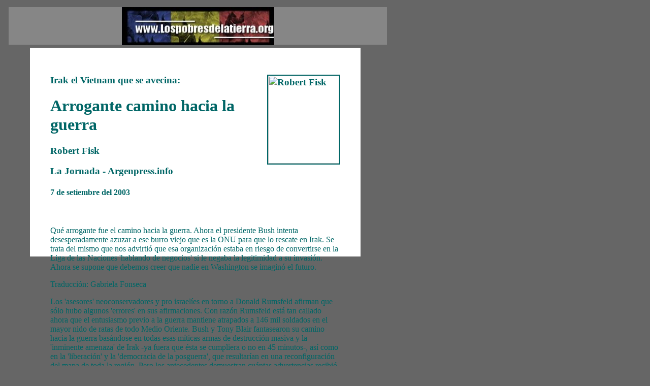

--- FILE ---
content_type: text/html
request_url: https://lospobresdelatierra.net/guerrano/fisk070903.html
body_size: 4145
content:
<html>
<head>
<!-- #BeginEditable "doctitle" -->
<title>Robert Fisk: El arrogante camino hacia la guerra, setiembre 2003</title>
<!-- #EndEditable --> 
<meta http-equiv="Content-Type" content="text/html; charset=iso-8859-1">
</head><meta name="Los pobres de la tierra.org" content="Última actualización 15-IX-03 / hola@lospobresdelatierra.org
San José, Costa Rica. 
Copyleft 2003, www.Lospobresdelatierra.org">


<body bgcolor="#666666" text="#006666" link="#0000CC" vlink="#660066" alink="#FF0066">
<div id="Central" style="position:absolute; width:651px; height:411px; z-index:3; left: 59px; top: 94px; background-color: #FFFFFF; layer-background-color: #FFFFFF; border: 1px none #000000"> 
  <p align="left">&nbsp;</p>
  <blockquote> 
    <h3 align="left"><font color="#006666"> <img src="http://www.Lospobresdelatierra.org/kromitos/robertfisk.jpg" width="140" height="173" align="right" alt="Robert Fisk" border="2">Irak 
      el Vietnam que se avecina:</font></h3>
    <h1 align="left"><font color="#006666">Arrogante camino hacia la guerra</font></h1>
    <h3 align="left"><font color="#006666">Robert Fisk</font></h3>
    <h3 align="left"><font color="#006666">La Jornada - Argenpress.info</font><font color="#006666"></font></h3>
    <h4 align="left">7 de setiembre del 2003 </h4>
    <p> <br>
      <br>
      Qu&eacute; arrogante fue el camino hacia la guerra. Ahora el presidente 
      Bush intenta desesperadamente azuzar a ese burro viejo que es la ONU para 
      que lo rescate en Irak. Se trata del mismo que nos advirti&oacute; que esa 
      organizaci&oacute;n estaba en riesgo de convertirse en la Liga de las Naciones 
      'hablando de negocios' si le negaba la legitimidad a su invasi&oacute;n. 
      Ahora se supone que debemos creer que nadie en Washington se imagin&oacute; 
      el futuro.</p>
    <p>Traducci&oacute;n: Gabriela Fonseca</p>
    <p>Los 'asesores' neoconservadores y pro israel&iacute;es en torno a Donald 
      Rumsfeld afirman que s&oacute;lo hubo algunos 'errores' en sus afirmaciones. 
      Con raz&oacute;n Rumsfeld est&aacute; tan callado ahora que el entusiasmo 
      previo a la guerra mantiene atrapados a 146 mil soldados en el mayor nido 
      de ratas de todo Medio Oriente. Bush y Tony Blair fantasearon su camino 
      hacia la guerra bas&aacute;ndose en todas esas m&iacute;ticas armas de destrucci&oacute;n 
      masiva y la 'inminente amenaza' de Irak -ya fuera que &eacute;sta se cumpliera 
      o no en 45 minutos-, as&iacute; como en la 'liberaci&oacute;n' y la 'democracia 
      de la posguerra', que resultar&iacute;an en una reconfiguraci&oacute;n del 
      mapa de toda la regi&oacute;n. Pero los antecedentes demuestran cu&aacute;ntas 
      advertencias recibi&oacute; el gobierno de Bush, de parte de hombres sensatos 
      y decentes, los d&iacute;as antes de que nos sumergi&eacute;ramos en esta 
      terrible aventura.</p>
    <p>Tomemos como ejemplo las audiencias del Comit&eacute; de Relaciones Exteriores 
      del Senado, celebradas en v&iacute;speras de la guerra. El secretario adjunto, 
      Douglas Feith, uno de los neoconservadores de Rumsfeld, revel&oacute; que 
      la oficina de 'planeaci&oacute;n de posguerra' se hab&iacute;a abierto s&oacute;lo 
      tres semanas antes. &Eacute;l y el secretario de Estado adjunto, Marc Grossman, 
      admitieron que el Pent&aacute;gono hab&iacute;a estado 'pensando' en el 
      Irak de la posguerra durante 10 meses. El testimonio de Feith conllevaba 
      un an&aacute;lisis minucioso. 'Hay enormes incertidumbres. Lo m&aacute;s 
      que se puede hacer al planear es desarrollar conceptos', dijo.</p>
    <p>Entonces, los senadores estadounidenses ten&iacute;an muchas sospechas 
      en cuanto a los 'conceptos'. Cuando el dem&oacute;crata Joe Bi-den pregunt&oacute; 
      si alguien en la administraci&oacute;n Bush hab&iacute;a planeado el gobierno 
      de posguerra de Irak, Grossman respondi&oacute; que 'hay cosas que no podremos 
      hacer en nuestro pa&iacute;s debido al compromiso que hemos adquirido en 
      Irak'. Richard Lugar, presidente del Partido Republicano, pregunt&oacute; 
      entonces: '&iquest;Qui&eacute;n va a gobernar Irak y c&oacute;mo? &iquest;Qui&eacute;n 
      estar&aacute; encargado de la seguridad? &iquest;Durante cu&aacute;nto tiempo 
      se cree que tendr&aacute;n que permanecer en el terreno las tropas estadounidenses? 
      &iquest;Qu&eacute; papel jugar&aacute; la ONU?'</p>
    <p>El ex general Anthony Zinni, quien alguna vez fue uno de los principales 
      miembros del comando central estadounidense, con experiencia en misiones 
      de 'mantenimiento de paz' en Kosovo, Somalia y, en 1991, en el norte de 
      Irak, oli&oacute; algo podrido y lo dijo en p&uacute;blico: '&iquest;Queremos 
      transformar Irak o s&oacute;lo vamos a llevarlo a una transici&oacute;n 
      del r&eacute;gimen inaceptable de Saddam Hussein a una naci&oacute;n razonablemente 
      estable? La transformaci&oacute;n implica cambios significativos en las 
      formas de gobierno, en las pol&iacute;ticas econ&oacute;micas. Desde luego 
      no va a haber una democracia espont&aacute;nea...'. Zinni habl&oacute; as&iacute; 
      del 'largo y dif&iacute;cil' camino hacia la reconstrucci&oacute;n y a&ntilde;adi&oacute;, 
      con dejo de iron&iacute;a: 'no va a haber un pu&ntilde;ado de gente que 
      llegue al Pent&aacute;gono para tomar un avi&oacute;n hacia Irak despu&eacute;s 
      de la guerra para poner en orden las cosas'.</p>
    <p>Pero incre&iacute;blemente eso fue exactamente lo que ocurri&oacute;. Primero 
      fue Jay meta la panza y diga que est&aacute; orgulloso de ser estadounidense 
      Garner, y luego el famoso experto 'antiterrorismo' Paul Bremer, quienes 
      llegaron a Bagdad para contratar y recontratar al ej&eacute;rcito iraqu&iacute;, 
      destituir para volver a contratar a profesores universitarios del partido 
      Baaz. Luego, al enfrentarse a que cada d&iacute;a mor&iacute;a un soldado 
      (y 250 heridos s&oacute;lo en agosto), hubo que localizar a los asesinos 
      matones que trabajaban en los centros de tortura de Saddam para que ayudaran 
      a combatir el 'terrorismo'.</p>
    <p>Bremer admiti&oacute; de manera insulsa la semana pasada que vamos a necesitar 
      'varias decenas de miles de millones' de d&oacute;lares, s&oacute;lo el 
      a&ntilde;o pr&oacute;ximo. La verdad es -aunque no lo dijo- que la autoridad 
      provisional de la coalici&oacute;n, encabezada por Bremer, cuyos comunicados 
      de prensa son cada vez m&aacute;s insinceros e incompletos, se est&aacute; 
      quedando sin dinero.</p>
    <p>No sorprende, entonces, que Rumsfeld se la pase diciendo que hay 'suficientes' 
      tropas en Irak. Diecis&eacute;is de las 33 brigadas de combate que tiene 
      el pa&iacute;s est&aacute;n en el caldero de Irak, otras cinco est&aacute;n 
      desplegadas en el extranjero, y la brigada 82 aerotransportada, que apenas 
      sali&oacute; de Afganist&aacute;n (donde cinco soldados estadounidenses 
      murieron el pasado fin de semana), est&aacute; a punto de ser desplegada 
      al norte de Bagdad. 'Que vengan a atacarnos', ret&oacute; el presidente 
      Bush el mes pasado a los guerrilleros enemigos de Estados Unidos. Bueno, 
      pues ya le tomaron la palabra. Hasta ahora no hay una pizca de evidencia 
      que compruebe la &uacute;ltima fantas&iacute;a de la administraci&oacute;n 
      Bush, seg&uacute;n la cual 'miles' de extranjeros isl&aacute;micos y combatientes 
      de la jihad est&aacute;n llegando a Irak para matar estadounidenses.</p>
    <p>Pero esto podr&iacute;a volverse realidad muy pronto. &iquest;Y qu&eacute; 
      nos van a decir cuando esto suceda? &iquest;No se invadi&oacute; Irak en 
      un intento por destruir el 'terrorismo', en lugar de recrearlo? Nos dijeron 
      que Irak iba a ser convertido en una 'democracia' y de pronto se vuelve 
      s&oacute;lo un campo de batalla m&aacute;s en la 'guerra contra el terrorismo'.</p>
    <p>Seg&uacute;n le dice Bush a sus compatriotas, Estados Unidos est&aacute; 
      'confrontando a los terroristas en Irak y Afganist&aacute;n para que nuestro 
      pueblo no tenga que enfrentar la violencia terrorista en Nueva York y Los 
      Angeles'. Entonces, as&iacute; son las cosas. Si obligamos a todos los malvados 
      'terroristas' a ir a nuestro amado Irak 'liberado', ellos, obedientemente, 
      dejar&aacute;n en paz a nuestra 'patria'. Me pregunto si as&iacute; ser&aacute;.</p>
    <p>Pero noten tambi&eacute;n que todo se asume como los costos que Estados 
      Unidos pagar&aacute;, y con sangre estadounidense. La comentarista Rosie 
      DiManno escribi&oacute; esta semana que en Irak 'tambi&eacute;n existe el 
      otro precio, el que se mide en vidas humanas: un soldado muerto al d&iacute;a 
      desde que Bush declar&oacute; el fin de los combates'. N&oacute;tese aqu&iacute; 
      c&oacute;mo la sangre de los iraqu&iacute;es, a los que est&aacute;bamos 
      tan desesperados por 'liberar' hace seis meses, ha desaparecido de toda 
      la ret&oacute;rica. Se cree que 20 o m&aacute;s iraqu&iacute;es inocentes 
      mueren a diario en asesinatos, ataques de venganza, en puestos de control 
      estadounidenses, y nadie los est&aacute; contando. No es de extra&ntilde;ar 
      que ahora los periodistas deben tener permiso expreso de las fuerzas de 
      ocupaci&oacute;n para visitar los hospitales de Bagdad; qui&eacute;n sabe 
      cu&aacute;ntos cad&aacute;veres podr&iacute;an encontrar en la morgue.</p>
    <p>'Los comunicados provenientes de Bagdad son extempor&aacute;neos, insinceros 
      e incompletos. Las cosas est&aacute;n mucho peor de lo que nos han dicho. 
      Hoy estamos muy cerca de un desastre'. El autor de estas l&iacute;neas estaba 
      describiendo c&oacute;mo se desmoronaba la ocupaci&oacute;n brit&aacute;nica 
      de Irak ante un ataque de guerrilla en 1920. Su nombre era Lawrence de Arabia.<br>
      <br>
    </p>
    <p>redaccion@argenpress.info<br>
      info@argenpress.info<br>
      COPYRIGHT ARGENPRESS.INFO &copy; 2003<br>
      webmaster@argenpress.info <br>
      <br>
      <br>
    </p>
    <p><font color="#006666"> </font></p>
    <div align="center"><font color="#006666"><b><font size="3"><a href="#top">Volver 
      arriba</a></font></b> </font></div>
  </blockquote>
</div>
<div id="encabezado" style="position:absolute; width:745px; height:74px; z-index:5; left: 17px; top: 14px; background-color: #868686; layer-background-color: #868686"> 
  <div align="center"><a href="http://www.Lospobresdelatierra.org"><img src="../pobresdelatierra.jpg" alt="Los pobres de la tierra - Inicio" name="titular" width="300" height="75" border="0" align="absmiddle"></a></div>
</div>
</body>
</html>
